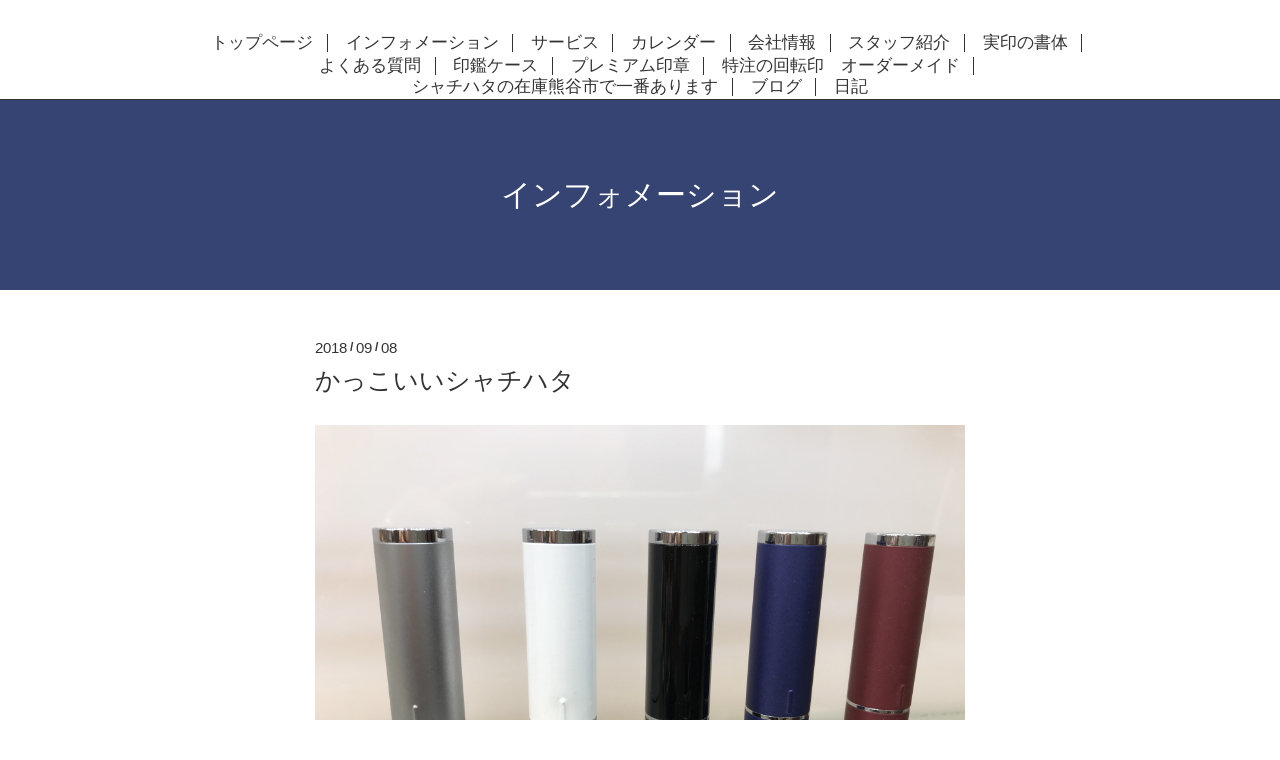

--- FILE ---
content_type: text/html; charset=utf-8
request_url: https://hankonokadoya.com/info/2218909
body_size: 2490
content:
<!DOCTYPE html>
<html xmlns="http://www.w3.org/1999/xhtml" xml:lang="ja" lang="ja">
<head>
  <!-- Scene: ver.201710190000 -->
  <meta charset="utf-8" />
  <title>かっこいいシャチハタ - はんこのかど屋              熊谷市国道17号   籠原駅入口</title>
  <meta name="viewport" content="width=device-width,initial-scale=1.0,minimum-scale=1.0">

  <meta name="description" content="かっこいいシャチハタあります">
  <meta name="keywords" content="はんこのかど屋、熊谷市、印鑑作成、実印、シャチハタ、実印、銀行印、角印、象牙、印章、ギフト、贈物、結婚、就職、出産、進学、作成">

  <meta property="og:title" content="かっこいいシャチハタ">
  <meta property="og:image" content="https://cdn.goope.jp/73978/180908193934-5b93a6e6bff7f.jpg">
  <meta property="og:site_name" content="はんこのかど屋              熊谷市国道17号   籠原駅入口">
  
  <link rel="alternate" type="application/rss+xml" title="はんこのかど屋              熊谷市国道17号   籠原駅入口 / RSS" href="/feed.rss">
  <link href="https://fonts.googleapis.com/css?family=Fjalla+One" rel="stylesheet">
  <link rel="stylesheet" href="/style.css?476079-1538832375">
  <link rel="stylesheet" href="/css/theme_scene/colorbox.css">
  <link rel="stylesheet" href="/css/font-awesome/css/font-awesome.min.css">
  <link rel="stylesheet" href="/assets/slick/slick.css">

  <script src="/assets/jquery/jquery-1.9.1.min.js"></script>
  <script src="/js/tooltip.js"></script>
  <script src="/assets/clipsquareimage/jquery.clipsquareimage.js"></script>
  <script src="/assets/imgLiquid/imgLiquid-min.js"></script>
</head>
<body id="info">

<!-- 上に戻るボタン -->
<div class="totop">
  <img src="/img/theme_scene/totop.svg" alt="" class="button">
</div>

<!-- #header -->
<div id="header">

  <div class="logo_area" data-headerimage="img/blank.gif">
    <h1 class="element logo">
      <a href="https://hankonokadoya.com"><img src='//cdn.goope.jp/73978/240120161910jep4.jpg' alt='はんこのかど屋              熊谷市国道17号   籠原駅入口' /></a>
    </h1>

    <div class="element site_description">
      <span>かっこいい、かわいい、上品なはんこで自分の価値を上げよう</span>
    </div>
  </div>

  <div class="inner">
    <!-- navi -->
    <div class="element navi pc">
      <ul class="navi_list">
        
        <li class="navi_top">
          <a href="/" >トップページ</a>
        </li>
        
        <li class="navi_info active">
          <a href="/info" >インフォメーション</a>
        </li>
        
        <li class="navi_menu">
          <a href="/menu" >サービス</a>
        </li>
        
        <li class="navi_calendar">
          <a href="/calendar" >カレンダー</a>
        </li>
        
        <li class="navi_about">
          <a href="/about" >会社情報</a>
        </li>
        
        <li class="navi_staff">
          <a href="/staff" >スタッフ紹介</a>
        </li>
        
        <li class="navi_free free_174679">
          <a href="/free/jituin-shotai" >実印の書体</a>
        </li>
        
        <li class="navi_free free_176464">
          <a href="/free/yokuarushitumonn" >よくある質問</a>
        </li>
        
        <li class="navi_free free_176472">
          <a href="/free/inkanke-su" >印鑑ケース</a>
        </li>
        
        <li class="navi_free free_176473">
          <a href="/free/innzai" >プレミアム印章</a>
        </li>
        
        <li class="navi_free free_214229">
          <a href="/free/order-kaitenin" >特注の回転印　オーダーメイド</a>
        </li>
        
        <li class="navi_free free_376814">
          <a href="/free/20201112shachihata" >シャチハタの在庫熊谷市で一番あります</a>
        </li>
        
        <li class="navi_links links_54066">
          <a href="http://hankonokadoya.jugem.jp/#gsc.tab=0" target="_blank">ブログ</a>
        </li>
        
        <li class="navi_diary">
          <a href="/diary" >日記</a>
        </li>
        
      </ul>
    </div>
    <!-- /navi -->
  </div>

  <!-- mobile -->
  <div class="navi mobile"></div>
  <div id="button_navi">
    <div class="navi_trigger cd-primary-nav-trigger">
      <i class="navi_btn"></i>
    </div>
  </div>
  <!-- /mobile -->

</div>
<!-- /#header -->

<div id="content">

<!-- CONTENT ----------------------------------------------------------------------- -->






<!----------------------------------------------
ページ：インフォメーション
---------------------------------------------->
<div class="inner">

  <h2 class="page_title">
    <span>インフォメーション</span>
  </h2>

  <!-- .autopagerize_page_element -->
  <div class="autopagerize_page_element">

    
    <!-- .article -->
    <div class="article">

      <div class="date">
        2018<span> / </span>09<span> / </span>08&nbsp;&nbsp;
      </div>

      <div class="body">
        <h3 class="article_title">
          <a href="/info/2218909">かっこいいシャチハタ</a>
        </h3>

        <div class="photo">
          <img src='//cdn.goope.jp/73978/180908193934-5b93a6e6bff7f.jpg' alt='01EB60AB-B910-4BCC-8290-FA4460435FFD.jpeg'/>
        </div>

        <div class="textfield">
          <p>かっこいいシャチハタあります</p>
<p><img src="https://cdn.goope.jp/73978/180908164227-5b937d6399fc3_m.jpg" alt="F1A6572E-FED1-4CE5-9316-AB8A814C4A1E.jpeg" /></p>
        </div>
      </div>

    </div>
    <div class="border"></div>
    <!-- /.article -->
    

  </div>
  <!-- /.autopagerize_page_element -->

</div>
<!-- /.inner -->































<!-- CONTENT ----------------------------------------------------------------------- -->

    </div>
    <!-- /#content -->


    


    <div class="gadgets">
      <div class="inner">
      </div>
    </div>

    <div class="sidebar">
      <div class="inner">

        <div class="block today_area">
          <h3>Schedule</h3>
          <dl>
            <dt class="today_title">
              2026.01.31 Saturday
            </dt>
            
          </dl>
        </div>

        <div class="block counter_area">
          <h3>Counter</h3>
          <div>Today: <span class="num">17</span></div>
          <div>Yesterday: <span class="num">220</span></div>
          <div>Total: <span class="num">296545</span></div>
        </div>

        <div class="block qr_area">
          <h3>Mobile</h3>
          <img src="//r.goope.jp/qr/hankonokadoya"width="100" height="100" />
        </div>

      </div>
    </div>

    <div class="social">
      <div class="inner"></div>
    </div>

    <div id="footer">
        <div class="inner">

          <div class="social_icons">
            

            

            
            <a href="https://www.instagram.com/hankonokadoya/" target="_blank">
              <span class="icon-instagram"></span>
            </a>
            
          </div>

          <!-- <div class="shop_name">
            <a href="https://hankonokadoya.com">はんこのかど屋</a>
          </div> -->

          

          <div class="copyright">
            &copy;2026 <a href="https://hankonokadoya.com">はんこのかど屋</a>. All Rights Reserved.
          </div>

          <div>
            <div class="powered">
              Powered by <a class="link_color_02" href="https://goope.jp/">グーペ</a> /
              <a class="link_color_02" href="https://admin.goope.jp/">Admin</a>
            </div>

            <div class="shop_rss">
              <span>/ </span><a href="/feed.rss">RSS</a>
            </div>
          </div>

        </div>
    </div>

  </div>
  <!-- /#container -->

  <script src="/assets/colorbox/jquery.colorbox-min.js"></script>
  <script src="/assets/slick/slick.js"></script>
  <script src="/assets/lineup/jquery-lineup.min.js"></script>
  <script src="/js/theme_scene/init.js"></script>
  <script>
    $(document).ready(function() {
      $('#img-container').imgLiquid();
    });
  </script>
</body>
</html>
